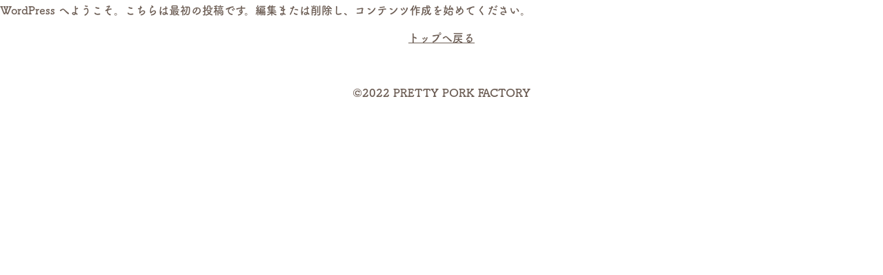

--- FILE ---
content_type: text/css
request_url: https://ppf.pink/wp-content/themes/ppf/style.css?8&ver=6.9
body_size: 2474
content:
@charset "UTF-8";
/*
Theme Name: PPF
*/
*,*::before,*::after{box-sizing:border-box}*{margin:0}html,body{height:100%}body{line-height:1.5;-webkit-font-smoothing:antialiased}img,picture,video,canvas,svg{display:block;max-width:100%}input,button,textarea,select{font:inherit}p,h1,h2,h3,h4,h5,h6{overflow-wrap:break-word}#root,#__next{isolation:isolate}
input,
button,
select,
textarea { -webkit-appearance: none; -moz-appearance: none; appearance: none; background: transparent; border: none; border-radius: 0; font: inherit; outline: none; }
textarea { resize: vertical; }
input[type='checkbox'],
input[type='radio'] { display: none; }
input[type='submit']:hover,
button,
select { cursor: pointer; }
select::-ms-expand { display: none; }

html { overflow-x:hidden; }
body { font-size:16px; line-height:30px; font-family:fot-tsukubrdgothic-std, sans-serif; font-style: normal; font-weight:600; color:#6D5E55; }

.wrapper { position:relative; width:100%; height:100%; overflow-x:hidden; }

a { color:#6D5E55; }
a:hover { text-decoration:none; }
h1 { margin-bottom:40px; font-size:40px; line-height:70px; }
h2 { position:relative; z-index:5; font-size:24px; text-align:center; }
h3 { font-size:22px; padding:0 0 20px; }

section { padding:60px 0; }

.btn,
input[type='submit'] { position:relative; margin:10px auto; padding:40px 0; display:block; text-align:center; width:600px; max-width:100%; text-decoration:none; background:#F08285; color:#fff; font-size:50px; font-family: futura, sans-serif; font-weight:900; border-radius:999px; border-bottom:4px solid #6D5E55; }
.btn::after,
input[type='submit']:after { content:''; border-style:solid; border-width:15px 20px 15px; border-color: transparent transparent transparent #fff; position:absolute; top:50%; transform:translateY(-50%); left:90%;
}
.btn:hover,
input[type='submit']:hover { cursor: pointer; border:0; transform:translateY(4px); margin-bottom:14px; }
input[type='submit'] { width:300px; max-width:100%; font-size:22px; padding:20px; }
select { width:100%; padding:4px 10px; background:#FFF0F0; color:#6D5E55; }

.wrap { width:800px; max-width:90%; margin:auto; }
.flex { display:flex; }
.futura { position:absolute; left:50%; transform:translateX(-50%); font-size:100px; color: #F2D9D9; font-family: futura, sans-serif; font-weight:900; font-style: normal; z-index:1; }

.main_img { position:relative; width:100%; z-index:1; }
.main_img .sp { width:100%; margin:0; }
@media screen and (max-width:780px) {
.main_img .pc { display:none; }
.main_img .sp { display:block; }
}
@media screen and (min-width:780px) {
.main_img .sp { display:none; }
}

#first { margin-top:-20px; text-align:center; background:url(./img/photo-9.jpg)center no-repeat; background-size:cover; }
#first p { margin:20px auto; font-size:18px; }
#first .textbox { padding:20px; background:rgba(255,255,255,0.8); border-radius:30px; }

#human { background:#FFF0F0; text-align:center; }
#human img { border-radius:30px; }
#human h2 { margin:40px auto 80px; }
#human .flex { justify-content:center; align-items:center; margin:40px auto; }
#human .box { flex-basis:30%; font-size:18px; line-height:40px; text-align:center; padding:30px; background:#fff; border-radius:30px; }
#human .line { flex-basis:10%; background:#fff; height:8px; }

#philosophy { text-align:center; }
#philosophy .futura { color:#FFF0F0; }
#philosophy h2 { margin:40px auto 80px; }
#philosophy img { width:80%; border-radius:30px; }
#philosophy .message { position:relative; }
#philosophy .profile { position:relative;left:50%; transform:translateX(-50%); top:-120px; }
#philosophy .profile dl { position:relative; left:50%; transform:translateX(-50%); display:inline-block; margin-bottom:30px; padding:60px 40px; border-radius:30px; background:#6D5E55; color:#fff; }
#philosophy .profile dt { font-size:12px; line-height:20px; margin-bottom:10px; }
#philosophy .profile p { text-align:left; font-size:14px; line-height:24px; margin-bottom:20px; }
#philosophy .message_2 img { margin-left:auto; }
#philosophy .message_2 dl { left:-50%; transform:translateX(50%); }
#philosophy .message { margin-bottom:-80px; }
#philosophy .message_2 { margin-bottom:-120px; }
#entry { text-align:center; }

#point { background:#FFF0F0;  border-top:8px solid; }
#point img { border-radius:30px; }
#point h2 { padding:30px 0; font-size:30px; }
#point p { font-size:14px; line-height:24px; }
#point .flex { justify-content:space-around; align-items:center; margin:60px auto; }
#point .flex2 { flex-flow:row-reverse; }
#point .num { position:relative; flex-basis:40%; padding:40px 20px; text-align:center; background:#6D5E55; color:#fff; border-radius:30px; }
#point .num span { position:absolute; left:50%; transform:translateX(-50%); top:-25px; width:50px; height:50px; line-height:42px; font-size:20px; background:#fff; color:#6D5E55; border:4px solid; border-radius:100%; }
#point .text { flex-basis:55%; }
#point h5 { display:flex; align-items:center; justify-content:center; white-space:nowrap; width:100%; font-size:18px; margin-top:-20px; text-align:center; }
#point h5::before { content:""; display:inline-flex; width:35%; height:2px;  margin-right:15px; background:#6D5E55; }
#point h5::after { content:""; display:inline-flex; width:35%; height:2px; margin-left:15px; background:#6D5E55; }
#point .flex3 { align-items:center; margin:20px auto 40px; }
#point dl { flex-basis:65%; }
#point dl dt { margin-bottom:15px; font-size:18px; text-align:center; }
#point dl dd { background:#fff; color:#F08285; margin-bottom:10px; padding:15px 20px; text-align:center; font-size:14px; line-height:15px; }
#point dl dd span { font-size:0.6rem; }
#point dl dd span::before { content:"\A"; white-space:pre-wrap; }

#about { padding:100px 0; position:relative; background:url(./img/photo-2.jpg)center no-repeat; background-size:cover; line-height:40px; color:#fff; }
#about::before { content:""; position:absolute; top:0; left:0; display:block; width:100%; height:100%; background:rgba(0,0,0,0.5); }
#about * { position:relative; }

#detail dl { display:flex; flex-flow:row wrap; justify-content:space-around; margin:40px auto; padding:40px 40px 60px; border:8px solid #FFF0F0; border-radius:30px; }
#detail dt { padding:20px 0; flex-basis:20%; border-bottom:1px solid #F2D9D9; text-align:center; }
#detail dd { padding:20px 0; flex-basis:70%; border-bottom:1px solid #F2D9D9; }

#form h2 { padding-bottom:40px; }
#form input[type=text],#form input[type=email],#form input[type=tel],#form textarea { width:100%; padding:4px 10px; background:#fff0f0; color:#6D5E55; }
#form label { display:block; margin-top:10px; }
#form .required { margin-left:10px; padding:2px 8px; font-size:12px; background:#dc3232; color:#fff; }
#form .wpcf7-not-valid-tip { font-size:12px; font-weight:900; }
#form .wpcf7-response-output { margin:0 auto; padding:10px 20px; background:#fff0f0; color:#dc3232; border:2px solid #F08285; }
#form .flex { justify-content:space-between; }
#form .flex label { flex-basis:49%; }
#form .flex2 label { flex-basis:33%; }


#example { background:#FFF0F0; }
#example h2 { margin-bottom:40px; }
#example h3 { margin-bottom:20px; width:100%; text-align:center; background:#fff; padding:5px; border-radius:50px; }
#example h4 { margin-top:20px; display:block; width:50px; margin-left:auto; padding:4px; text-align:center; font-size:13px; background:#6D5E55; color:#fff; line-height:15px; border-radius:50px; }
#example .example { flex-basis:250px; padding:10px; text-align:right; }
#example .flex { flex-flow:row wrap; justify-content:space-between; }
#example .fontL { margin-top:10px; font-size:20px; text-align:center; padding:5px 0; border-top:2px solid; }

.toggle {　display: none;　}
.option {　position: relative; margin-bottom: 1em; }
.title,
.content { -webkit-backface-visibility: hidden; backface-visibility: hidden; transform: translateZ(0); transition: all ease-out 0.5s; }
.title { display:block; padding:20px; background:#fff; border-bottom:4px solid #6D5E55; text-align:center; font-size:18px; border-radius:100px; }
.title::after,
.title::before { content: ""; position: absolute; right:2em; top:1.6em; width: 2px; height: 0.75em; background-color: #6D5E55; transition: all ease-out 0.5s; }
.title::after { transform: rotate(90deg); }
.title:hover { cursor:pointer; }
.title:active { border:0; }
.content { max-height:0; overflow: hidden; }
.toggle:checked + .title + .content { max-height:500px; transition: all 1.5s; }
.toggle:checked + .title::before { transform: rotate(90deg) !important; }


footer { padding-bottom:10%; }
footer .pagetop { margin:0px auto 40px; display:block; width:300px; padding:10px; }
footer .pagetop:hover { background:#FFF0F0; border-radius:30px; }


@media screen and (min-width: 480px) {
.sp { display: none; }
}
@media screen and (max-width: 480px) {
p { font-size:12px; line-height:20px; }
h1,h2,h3,h4 { text-align:center; }
h1 { font-size:20px; line-height:33px }
h2 { font-size:18px; line-height:20px; }
.futura { font-size:77px; }
.btn { padding:20px; font-size:22px; }
.btn::after { border-width:5px 8px 5px; }
.main_img img { width:50%; }
#philosophy { margin-bottom:-20px; }
#philosophy .wrap { max-width:100%; }
#philosophy img { width:100%; margin:auto; border-radius:0;}
#philosophy .profile { max-width:90%; margin-bottom:-100px; }
#philosophy .profile dl { position:unset; transform:unset; margin-top:60px; padding:20px 40px 10px; border-radius:100px; }
#philosophy .profile dl dt { margin-bottom:0; }
#point .flex { flex-flow:column wrap; }
#point h5 { margin:40px auto 20px;}
#point .flex3 { flex-flow:row wrap; margin:0; }
#point .flex3 img { width:80px; }
#point img.last { margin:-30px auto 40px; }
#first p { font-size:14px; }
#human .flex { margin:40px auto 20px; }
#human .box { padding:25px 10px; font-size:14px!important; line-height:25px!important; }
#human .line { flex-basis:30px; width:8px; }
#entry { padding:40px 0; }
#point { padding-bottom:10px; }
#point h2 { font-size:18px; padding:0; }
#point .num,
#point .text { width:100%; }
#point .text { margin-top:10px; }
#point h5 { margin-top:-30px; }
#point dl { margin-bottom:30px; width:100%; }
#about p { line-height:30px; }
#detail dl { flex-direction:column; padding:20px; }
#detail dt { font-size:12px; text-align:left; padding:0; }
#detail dd { padding-top:0; border:0; }
#form .flex2 { flex-direction:column; }
.pc { display: none; }
}

@media screen and (max-width:820px) {
h1 { font-size:30px; line-height:50px; }
#human .box { flex-basis:45%; font-size:16px; line-height:30px; }
#example h2 { margin-bottom:20px; }
#example h3 { font-size:16px; margin:10px auto 0; padding:0; }
#example h4 { margin:10px 0 5px auto; }
#example .example { width:250px; margin:auto;  }
#example p.fontL { font-size:16px; }
}